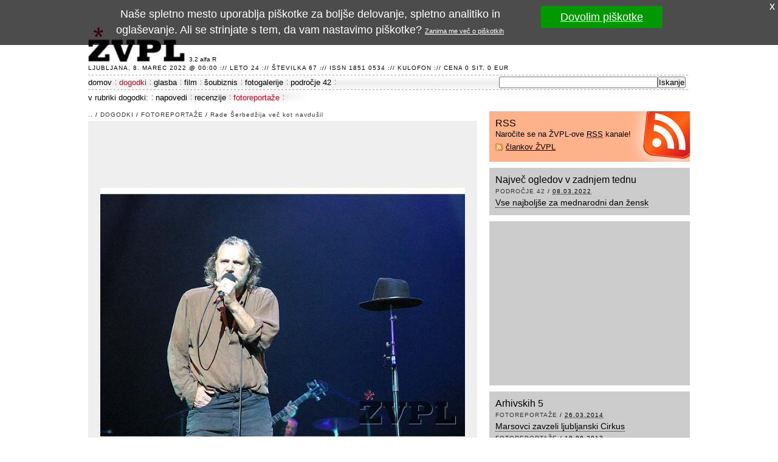

--- FILE ---
content_type: text/html; charset=UTF-8
request_url: http://www.zvpl.com/dogodki/foto-reportaze/rade-serbedzija-vec-kot-navdusil/foto-cd-radeserbedzija13.html
body_size: 11617
content:
<!DOCTYPE html PUBLIC "-//W3C//DTD XHTML 1.0 Strict//EN" "http://www.w3.org/TR/xhtml1/DTD/xhtml1-strict.dtd"> 
<html xmlns="http://www.w3.org/1999/xhtml" xmlns:og="http://ogp.me/ns#" xmlns:fb="http://ogp.me/ns/fb#" xml:lang="sl" lang="sl">
<head> 
	<meta http-equiv="Content-Type" content="text/html; charset=UTF-8" />
	<title>Rade in klobuk na stojalu (Slika 14 od 31) | ŽVPL</title>
	<meta name="description" content="Rade in klobuk na stojalu - slika 14 od 31 iz članka: Rade Šerbedžija več kot navdušil" />
	<meta name="robots" content="index,follow" />
	<meta property="fb:app_id" content="168218767204" />
	<link type="image/x-icon" href="/favicon.ico" rel="shortcut icon" />
	<link type="text/css" media="screen" href="/elements/base.02.css" rel="stylesheet" />
	<link href="/rss/" rel="alternate" type="application/rss+xml" title="ŽVPL - Kam ste namenjeni zvečer?" />
	<script type="text/javascript" src="/scripts/vpo.js"></script>
	<script type="text/javascript" src="/elements/cookie.js"></script>
	<script type="text/javascript">(function(i,s,o,g,r,a,m){i['GoogleAnalyticsObject']=r;i[r]=i[r]||function(){(i[r].q=i[r].q||[]).push(arguments)},i[r].l=1*new Date();a=s.createElement(o),m=s.getElementsByTagName(o)[0];a.async=1;a.src=g;m.parentNode.insertBefore(a,m)})(window,document,'script','//www.google-analytics.com/analytics.js','ga');ga('create','UA-324353-24',{});ga('send','pageview',{'anonymizeIp':true});</script>
	
</head>
<body id="home">
<div id="site-container">
	<div id="header">
		<div class="logo"><a href="/" title="ŽVPL - Kam ste namenjeni zvečer?">ŽVPL - Kam ste namenjeni zvečer? &trade;</a></div>
		<div id="stars"></div>
		<div id="version">3.2 alfa R</div>
		<div class="impresum">Ljubljana,  8. marec 2022 @ 00:00 :// leto 24 :// številka 67 :// ISSN 1851 0534 :// <a href="/kulofon.html" title="Kulofon">Kulofon</a> :// cena 0 SIT, 0 EUR</div>
	</div>
	<div id="navigation">
		<ul>
			<li><a href="/" title="Na vstopno stran">domov</a></li>
			<li class="current"><a href="/dogodki/" title="Dogodki na ŽVPL">dogodki</a></li>
			<li><a href="/glasba/" title="Glasbene novice, napovedi novih izdaj in recenzije">glasba</a></li>
			<li><a href="/film/" title="Filmske novice, napovedi prihajajočih filmov, recenzije in foto reportaže">film</a></li>
			<li><a href="/soubiznis/" title="Novicke iz sveta šovbiznisa, foto galerije in trači">šoubiznis</a></li>
			<li><a href="/fotogalerije/" title="Foto galerije, foto reportaže, uporabniški foto albumi">fotogalerije</a></li>
			<li><a href="/42/" title="Rubrika, ki govori o življenju, vesolju in sploh vsem">področje 42</a></li>
			<li class="search"><form action="http://www.google.com/cse" id="cse-search-box"><div><input type="hidden" name="cx" value="000519918379322592228:w5-9-uwhgkw" /><input type="hidden" name="ie" value="UTF-8" /><input type="text" name="q" size="31" /><input type="submit" name="sa" value="Iskanje" /></div></form></li>
		</ul>
	</div>
	<div id="secondary-navigation">
		<div class="title">v rubriki dogodki:</div>
		<ul>
			<li><a href="/dogodki/napovedi/" title="Napovedi">napovedi</a></li>
			<li><a href="/dogodki/recenzije/" title="Recenzije">recenzije</a></li>
			<li class="end current"><a href="/dogodki/foto-reportaze/" title="Foto reportaže">fotoreportaže</a></li>
		</ul>
	</div>
	<div id="main">
		<div id="content">
			<div id="photo">
				<div class="bc"><a href="/" title="pojdi na vstopno stran">..</a> / <a href="/dogodki/" class="em" rel="tag">dogodki</a> / <a href="/dogodki/foto-reportaze/" class="em" rel="tag">fotoreportaže</a> / <a href="./">Rade Šerbedžija več kot navdušil</a></div>
				<div class="photo">
					<div><span><a href="./foto-cd-radeserbedzija14.html" title="Naslednja slika: Jure Ivanusic in njegova poucna ura resnice"><img src="/dogodki/foto-reportaze/rade-serbedzija-vec-kot-navdusil/foto-cd-radeserbedzija13.jpg" width="600" height="420" alt="Rade in klobuk na stojalu" class="big" /></a></span></div>
				</div>
				<div class="description">
					<p>Rade in klobuk na stojalu</p>
				</div>
				<div class="gallery">
					<div class="previous"><a href="./foto-cd-radeserbedzija12.html" title="Prejšnja slika">&lt;&lt;</a></div>
					<div><a href="./foto-cd-radeserbedzija11.html" title="Rade in modra luc - večja slika"><img src="/dogodki/foto-reportaze/rade-serbedzija-vec-kot-navdusil/foto-cd-radeserbedzija11.s.jpg" width="100" height="70" alt="Rade in modra luc - thumbnail" /></a></div>
					<div><a href="./foto-cd-radeserbedzija12.html" title="Rade recitira zgodbo o frendu ki je imel rad filme - večja slika"><img src="/dogodki/foto-reportaze/rade-serbedzija-vec-kot-navdusil/foto-cd-radeserbedzija12.s.jpg" width="100" height="70" alt="Rade recitira zgodbo o frendu ki je imel rad filme - thumbnail" /></a></div>
					<div class="current"><a href="./foto-cd-radeserbedzija13.html" title="Rade in klobuk na stojalu - večja slika"><img src="/dogodki/foto-reportaze/rade-serbedzija-vec-kot-navdusil/foto-cd-radeserbedzija13.s.jpg" width="100" height="70" alt="Rade in klobuk na stojalu - thumbnail" /></a></div>
					<div><a href="./foto-cd-radeserbedzija14.html" title="Jure Ivanusic in njegova poucna ura resnice - večja slika"><img src="/dogodki/foto-reportaze/rade-serbedzija-vec-kot-navdusil/foto-cd-radeserbedzija14.s.jpg" width="100" height="70" alt="Jure Ivanusic in njegova poucna ura resnice - thumbnail" /></a></div>
					<div><a href="./foto-cd-radeserbedzija15.html" title="Rade in rdece vino - večja slika"><img src="/dogodki/foto-reportaze/rade-serbedzija-vec-kot-navdusil/foto-cd-radeserbedzija15.s.jpg" width="100" height="70" alt="Rade in rdece vino - thumbnail" /></a></div>
					<div class="next"><a href="./foto-cd-radeserbedzija14.html" title="Naslednja slika">&gt;&gt;</a></div>
				</div>
			</div>
		</div>
		<div id="sidebar">
			<div id="sidebar-top">
				<div class="box rss">
					<h2>RSS</h2>
					<p>Naročite se na ŽVPL-ove <abbr title="Kaj pri bobu &trade; je RSS">RSS</abbr> kanale!</p>
					<ul>
						<li><a href="/rss/" title="naročite se na RSS člankov ŽVPL">člankov ŽVPL</a></li>
					</ul>
				</div>
				<div class="box">
					<h2>Največ ogledov v zadnjem tednu</h2>
					<div class="hentry">
						<div class="bc"><a href="/42/" rel="tag" class="em" title="Pojdi v rubriko področje 42">področje 42</a> / <abbr class="published" title="2022-03-07T23:00:00Z">08.03.2022</abbr></div>
						<h3 class="entry-title"><a href="/42/clanki/vse-najboljse-za-dan-zena/" title="Vse najboljše za mednarodni dan žensk - članek objavljen 08.03.2022">Vse najboljše za mednarodni dan žensk</a></h3>
					</div>
				</div>
				<div class="box">
					<div id="banner300x250"><div id='div-gpt-ad-1365074606327-0' style='width:300px; height:250px;'><script type="text/javascript">AdPlatformZone={id:"8923dcab8",format:"300x250"};</script><script type="text/javascript" src="http://relay-si.ads.httpool.com"></script></div></div>
				</div>
				<div class="box">
					<h2>Arhivskih 5</h2>
					<div class="hentry">
						<div class="bc"><a href="/dogodki/foto-reportaze/" rel="tag" class="em" title="Pojdi v rubriko fotoreportaže">fotoreportaže</a> / <abbr class="published" title="2014-03-26T09:00:00Z">26.03.2014</abbr></div>
						<h3 class="entry-title"><a href="/dogodki/foto-reportaze/marsovci-zavzeli-ljubljanski-cirkus/" title="Marsovci zavzeli ljubljanski Cirkus - članek objavljen 26.03.2014">Marsovci zavzeli ljubljanski Cirkus</a></h3>
					</div>
					<div class="hentry">
						<div class="bc"><a href="/dogodki/foto-reportaze/" rel="tag" class="em" title="Pojdi v rubriko fotoreportaže">fotoreportaže</a> / <abbr class="published" title="2013-08-10T15:36:25Z">10.08.2013</abbr></div>
						<h3 class="entry-title"><a href="/dogodki/foto-reportaze/zadnji-dan-vrocega-schengenfesta/" title="Zadnji dan vročega Schengenfesta - članek objavljen 10.08.2013">Zadnji dan vročega Schengenfesta</a></h3>
					</div>
					<div class="hentry">
						<div class="bc"><a href="/dogodki/foto-reportaze/" rel="tag" class="em" title="Pojdi v rubriko fotoreportaže">fotoreportaže</a> / <abbr class="published" title="2011-09-19T13:57:48Z">19.09.2011</abbr></div>
						<h3 class="entry-title"><a href="/dogodki/foto-reportaze/slovenska-popevka-2011-slavila-rudi-in-marko/" title="Slovenska popevka 2011: slavila Rudi in Marko - članek objavljen 19.09.2011">Slovenska popevka 2011: slavila Rudi in Marko</a></h3>
					</div>
					<div class="hentry">
						<div class="bc"><a href="/dogodki/foto-reportaze/" rel="tag" class="em" title="Pojdi v rubriko fotoreportaže">fotoreportaže</a> / <abbr class="published" title="2011-05-11T12:44:15Z">11.05.2011</abbr></div>
						<h3 class="entry-title"><a href="/dogodki/foto-reportaze/tokyo-decadance-bizarno-odsetkani/" title="Tokyo Decadance bizarno odšetkani v Kinu Šiška - članek objavljen 11.05.2011">Tokyo Decadance bizarno odšetkani v Kinu Šiška</a></h3>
					</div>
					<div class="hentry">
						<div class="bc"><a href="/dogodki/foto-reportaze/" rel="tag" class="em" title="Pojdi v rubriko fotoreportaže">fotoreportaže</a> / <abbr class="published" title="2003-12-14T23:00:00Z">15.12.2003</abbr></div>
						<h3 class="entry-title"><a href="/dogodki/foto-reportaze/2-hip-hop-festival-uspel/" title="2. hip hop festival uspel - članek objavljen 15.12.2003">2. hip hop festival uspel</a></h3>
					</div>
				</div>
			</div>
			<div id="sidebar-right">
				<div id="banner728"><div id='div-gpt-ad-1365074606327-1' style='width:728px; height:90px;'><script type="text/javascript">AdPlatformZone={id:"f7a565d78",format:"728x90"};</script><script type="text/javascript" src="http://relay-si.ads.httpool.com"></script></div></div>
			</div>
		</div>
	</div>
	<div id="footer">
		<div class="logo"><a href="/">ŽVPL</a></div>
		<p class="impresum">ISSN 1581-0534. Copyright (c) 1998-2026 <a href="http://www.em3r10.com/" title="Embrio, zavod za digitalno kulturo">Zavod Embrio</a>. Vse pravice pridržane.</p>
		<ul class="links"><li><a href="/">domov</a></li><li><a href="/dogodki/" title="Dogodki na ŽVPL">dogodki</a></li><li><a href="/glasba/" title="Glasbene novice, napovedi novih izdaj in recenzije">glasba</a></li><li><a href="/film/" title="Filmske novice, napovedi prihajajočih filmov, recenzije in foto reportaže">film</a></li><li><a href="/soubiznis/" title="Novicke iz sveta šovbiznisa, foto galerije in trači">šoubiznis</a></li><li><a href="/fotogalerije/" title="Foto galerije, foto reportaže, uporabniški foto albumi">fotogalerije</a></li><li class="last"><a href="/42/" title="Rubrika, ki govori o življenju, vesolju in sploh vsem">področje 42</a></li></ul>
		<ul class="links"><li><a href="/pravnopojasnilo.html">pravno pojasnilo</a></li><li><a href="/jamstvozasebnosti.html">jamstvo zasebnosti</a></li><li><a href="/piskotki.html">piškotki</a></li><li class="last"><a href="/kulofon.html">kulofon</a></li></ul>
		<p class="bottom">ŽVPL je optimiziran za <a href="http://www.mozilla.org/products/firefox/" title="Rediscover the web with Mozilla Firefox">moderne brskalnike</a> in je <acronym title="Plain Old Semantic HTML"><a href="http://microformats.org/wiki/posh">POSH</a></acronym> ter Web 5.1 certified.</p>
	</div>
</div> 
<div id="fb-root"></div><script>(function(d, s, id) {var js, fjs = d.getElementsByTagName(s)[0];if (d.getElementById(id)) return;js = d.createElement(s); js.id = id;js.src = "//connect.facebook.net/sl_SI/all.js#xfbml=1&appId=168218767204";fjs.parentNode.insertBefore(js, fjs);}(document, 'script', 'facebook-jssdk'));</script></body>
</html>

--- FILE ---
content_type: application/x-javascript
request_url: http://www.zvpl.com/elements/cookie.js
body_size: 1383
content:
window.onload=function(){
 	var e = document.createElement('div');
 	e.id = 'cookie_consent';
 	e.style.cssText = 'position:fixed;top:0;width:100%;background-color:#000;background-color:rgba(0,0,0,0.7);color:#fff;text-align:center;font-size:1.4em;line-height:1.5em;';
 	e.innerHTML =
 		'<div style="position:absolute;right:0;width:20px;height:20px;line-height:20px;"><a style="color:#fff;text-decoration:none;" href="#" onclick="var e=document.getElementById(\'cookie_consent\');e.parentElement.removeChild(e);return false;">x</a></div>' +
 		'<div style="padding:10px 0;margin:0 auto;width:960px;overflow:auto;">' +
 			'<div style="width:700px;float:left;">Naše spletno mesto uporablja piškotke za boljše delovanje, spletno analitiko in oglaševanje. ' +
 				'Ali se strinjate s tem, da vam nastavimo piškotke? ' +
 				'<a href="/piskotki.html" style="font-size:0.6em;color:#fff">Zanima me več o piškotkih</a></div>' +
 			'<div style="width:260px;float:right;text-align:center;"><a href="#" onclick="document.cookie=\'c_consent=1;path=/\';var e=document.getElementById(\'cookie_consent\');e.parentElement.removeChild(e);document.location=document.location.href;return false;" style="display:block;width:180px;padding:5px 10px;margin:0 auto;background:#009900;color:#fff">Dovolim piškotke</div>' +
		'</div>';
	document.getElementsByTagName('body')[0].appendChild(e);
 };